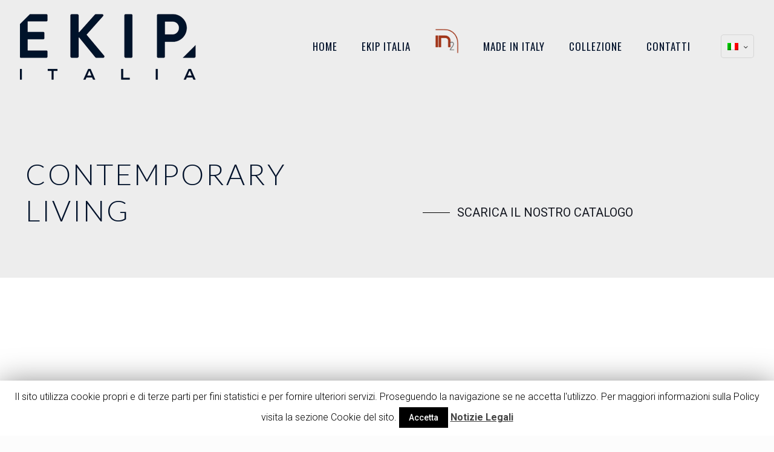

--- FILE ---
content_type: text/css
request_url: https://ekipitalia.com/wp-content/themes/ekipe-child/style.css?ver=21.7.8.1
body_size: 1074
content:
/*
Theme Name: 	Ekipe Child
Theme URI: 		http://ekipe.it
Author: 		Icones
Author URI: 	http://icones.it
Description:	Child Theme for Ekipe
Template:		ekipe
Version: 		1.6.2
*/

/* Theme customization starts here
-------------------------------------------------------------- */

/* TAG */

a:hover{
text-decoration: none;
}
a.button_theme, a.tp-button.button_theme, button, input[type="submit"], input[type="reset"], input[type="button"] {
    background-color: #00112a !important;
}


/* USERPRO */

div.userpro-message.userpro-message-demo p{
  display:none !important;
}


/* PORTFOLIO */

.date{
    display: none;
}

.post-meta {
    margin-bottom: 8px;
    display: none;
}

.single-photo-wrapper.image {
    display: none;
}

.project-description{
    display: none;
}
	
.image_frame .image_wrapper .image_links, .portfolio_group.masonry-hover .portfolio-item .masonry-hover-wrapper .hover-desc {
    background: #00112a !important;
}


/* HOME + BOX */

.slidehome{
z-index: 0;
}

.arrow-box-home{
font-size:20px;
margin-left:30px;
}
	
.box-brown{
background:#cbc6c2;
padding: 30px;
}
	
.box-blue{
background:#00112a;
padding: 30px;
}

.box-parallax{
background:#cbc6c2;
padding: 30px;
width: 40%;
margin-bottom: -150px;
}

.box-parallax2{
background:#cbc6c2;
padding: 30px;
width: 50%;
margin-bottom: -200px;
}

.box-collezione {
background: #00112a;
padding: 30px;
margin-bottom: -80px;
}

.box-catalogo{
    padding: 20px 30px;
    background-color: #cbc6c2;
    box-shadow: 0 0 40px 0 rgba(78, 78, 78, 0.3);
}


/* TITLE */

.title::after {
content: "";
display: block;
height: 6px;
margin: 0px -10px 0px;
width: 22%;
background-color: #cbc6c2;
}

.titleekip::after {
content: "";
display: block;
height: 6px;
margin: 0px -10px 0px;
width: 34%;
background-color: #cbc6c2;
}

.title-center::after {
content: "";
display: block;
height: 6px;
margin: 0px auto !important;
width: 12%;
background-color: #cbc6c2;
}

.title-center2::after {
content: "";
display: block;
height: 10px;
margin: -11px auto !important;
width: 33%;
background-color: #cbc6c2;
}

.titleprodotto::after {
content: "";
display: block;
height: 10px;
margin: -10px -10px 0px;
width: 17%;
background-color: #cbc6c2;
}

.titleprodotto{
padding-left: 10px;
}

/* MEDIA QUERY */

@media only screen and (min-width: 960px) and (max-width: 1239px){
  .box-brown h3{
    font-size:18px !important;
  }
  .box-blue h3{
    font-size:18px !important;
  }
  .box-catalogo h1{
    font-size:30px !important;
  }

}

@media only screen and (min-width: 768px) and (max-width: 959px){
  .box-brown h3{
    font-size:13px !important;
  }
  .box-blue h3{
    font-size:13px !important;
  }
  .box-catalogo h1{
    font-size:30px !important;
  }

}

@media only screen and (min-width: 768px) and (max-width: 1120px){
  .box-collezione{
    margin-bottom: -60px;
  }

}


@media only screen and (min-width: 240px) and (max-width: 767px){
  .section_wrapper .column .five-sixth h5{
    margin-top: -100px !important;
    text-align: center !important;
  }
  .section_wrapper .column .one-sixth img{
    display:none !important;
  }
  .tp-caption .rev-btn  .tp-withaction .rs-hover-ready{
    width: 10% !important;
  }
  .box-collezione{
    margin-bottom: -30px;
  }
  .section_wrapper .column .two-fifth h5, h3, p{
    padding-left: 50px !important;
    width:70%
  }
}
